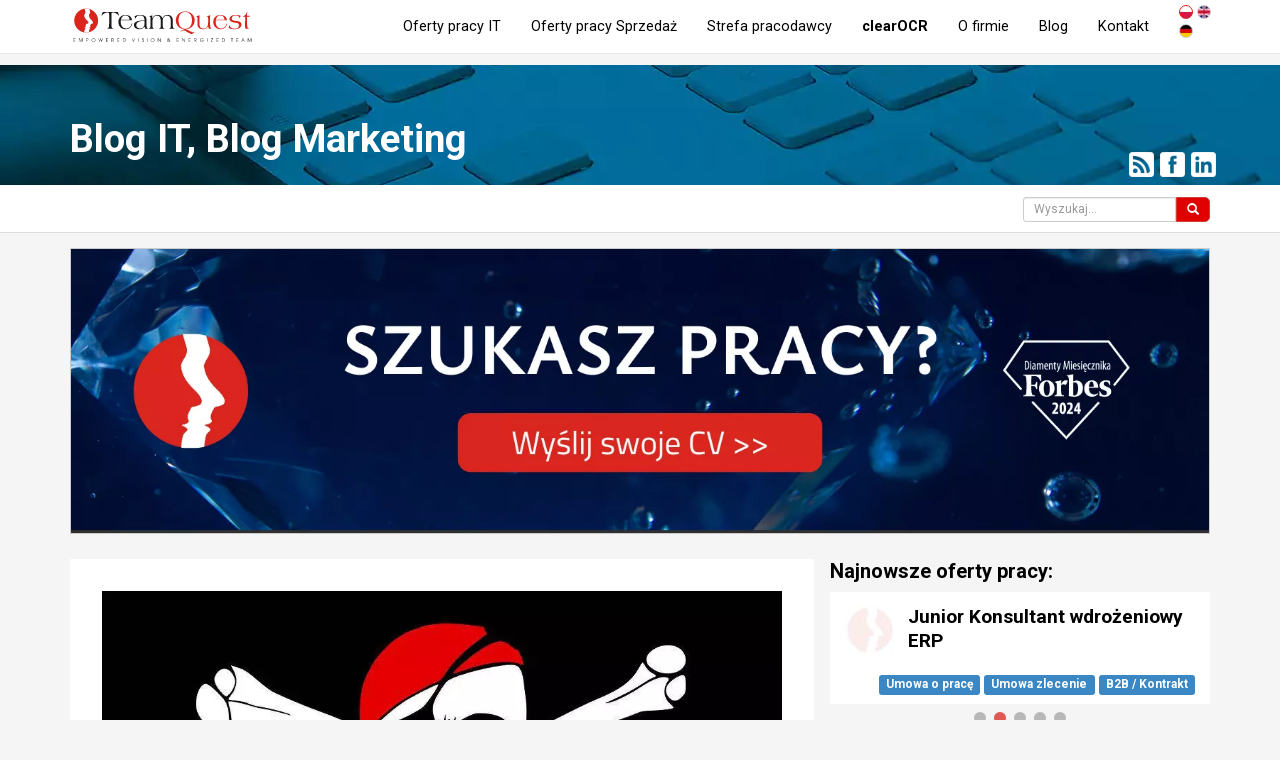

--- FILE ---
content_type: text/html; charset=utf-8
request_url: https://teamquest.pl/blog/134_toksyczny-wspolpracownik-czyli-z-wrogiem-przy-jednym-biurku
body_size: 13366
content:
<!DOCTYPE html> <!--[if lt IE 7]> <html class="no-js lt-ie9 lt-ie8 lt-ie7"> <![endif]--> <!--[if IE 7]> <html class="no-js lt-ie9 lt-ie8"> <![endif]--> <!--[if IE 8]> <html class="no-js lt-ie9"> <![endif]--> <!--[if gt IE 8]><!--> <html class="no-js" lang="pl"> <!--<![endif]--> <head> <meta charset="utf-8"> <!--[if IE]><meta http-equiv="X-UA-Compatible" content="IE=edge,chrome=1"><![endif]--> <title>Toksyczny współpracownik czyli z wrogiem przy jednym biurku - Blog IT i o rekrutacji IT - TeamQuest</title> <meta name="description" content="Blog rekruterów IT - Złodziej pomysłów, intrygant, zazdrośnik, krytyk, przemądrzalec, donosiciel – w każdej firmie znajdą się osoby, które nawet najlepszą pracę potrafią zamienić w piekło. Zła atmosfera to też jeden z najczęstszych powodów zmiany pracodawcy, niejednokrotnie nawet istotniejszy niż warunki pracy. Choć współpracowników, podobnie jak rodziny, nie wybiera się, to można spróbować ułożyć sobie z nimi relację."> <meta name="keywords" content="oferty pracy, agencja rekrutacyjna, rekrutacja it, praca it, praca dla informatyków"> <meta property="og:title" content="Toksyczny współpracownik czyli z wrogiem przy jednym biurku - Blog IT i o rekrutacji IT - TeamQuest"> <meta property="og:type" content="website"> <meta property="og:url" content="https://teamquest.pl/blog/134_toksyczny-wspolpracownik-czyli-z-wrogiem-przy-jednym-biurku"> <meta property="og:image" content="https://teamquest.pl/img/static/blog/toksyczny-niebezpieczny.jpg"> <meta property="og:site_name" content="TeamQuest"> <meta property="og:description" content="Blog rekruterów IT - Złodziej pomysłów, intrygant, zazdrośnik, krytyk, przemądrzalec, donosiciel – w każdej firmie znajdą się osoby, które nawet najlepszą pracę potrafią zamienić w piekło. Zła atmosfera to też jeden z najczęstszych powodów zmiany pracodawcy, niejednokrotnie nawet istotniejszy niż warunki pracy. Choć współpracowników, podobnie jak rodziny, nie wybiera się, to można spróbować ułożyć sobie z nimi relację."> <meta name="viewport" content="width=device-width, initial-scale=1"> <link href="/img/favicon.png" rel="shortcut icon" type="image/x-icon"> <link rel="canonical" href="https://teamquest.pl/blog/134_toksyczny-wspolpracownik-czyli-z-wrogiem-przy-jednym-biurku"/> <link rel="alternate" href="/praca-w-it.rss" title="Aktulane oferty pracy TeamQuest RSS" type="application/rss+xml"> <link rel="alternate" href="/blog.rss" title="Blog TeamQuest RSS" type="application/rss+xml"> <link rel="alternate" hreflang="x-default" href="https://teamquest.pl/blog/134_toksyczny-wspolpracownik-czyli-z-wrogiem-przy-jednym-biurku" /> <meta name="Googlebot-News" content="index, follow"> <link rel="stylesheet" href="/css/v1.0.1_fd3594b1-20241217.css" /> <script async> WebFontConfig = { google: { families: [ 'Roboto:300,400,500,700&amp;subset=latin-ext' ] } }; (function() { var wf = document.createElement('script'); wf.src = 'https://ajax.googleapis.com/ajax/libs/webfont/1/webfont.js'; wf.type = 'text/javascript'; wf.async = 'true'; var s = document.getElementsByTagName('script')[0]; s.parentNode.insertBefore(wf, s); })(); </script> <script src="/js/jquery.1.11.1.min.js"></script> <script defer src="https://www.dropbox.com/static/api/2/dropins.js" id="dropboxjs" data-app-key="adbq2a9842t1adi"></script> <script defer src="https://js.live.net/v7.0/OneDrive.js"></script> <script defer src="https://apis.google.com/js/api.js"></script> <!--<script charset="UTF-8" src="//cdn.sendpulse.com/28edd3380a1c17cf65b137fe96516659/js/push/f1ccf5f253a1f344fd43cb09ed9225b4_1.js" async></script>--> <script defer> window.tq_js_lang = "pl"; </script> <script src="/js/locale/pl-v0.1.js"></script> <script defer src="/js/vendor/v1.0.1_4a71921b-20230126.js"></script> <script defer src="/js/v1.0.1/jquery-migrate-1.2.1.min.js"></script> <script defer src="/js/v1.0.1/slick/slick.min.js"></script> <!-- Consent Manager --> <script type="text/javascript" data-cmp-ab="1" src="https://cdn.consentmanager.net/delivery/autoblocking/56f75e31f14da.js" data-cmp-host="b.delivery.consentmanager.net" data-cmp-cdn="cdn.consentmanager.net" data-cmp-codesrc="1"></script> <!-- Google Tag Manager --> <script>(function(w,d,s,l,i){w[l]=w[l]||[];w[l].push({'gtm.start': new Date().getTime(),event:'gtm.js'});var f=d.getElementsByTagName(s)[0], j=d.createElement(s),dl=l!='dataLayer'?'&l='+l:'';j.async=true;j.src= 'https://www.googletagmanager.com/gtm.js?id='+i+dl;f.parentNode.insertBefore(j,f); })(window,document,'script','dataLayer','GTM-TZ3V5PC');</script> <!-- End Google Tag Manager --> </head> <body itemscope itemtype="http://schema.org/WebPage" class="page__lang__pl"> <!-- Google Tag Manager (noscript) --> <noscript><iframe src="https://www.googletagmanager.com/ns.html?id=GTM-TZ3V5PC" height="0" width="0" style="display:none;visibility:hidden"></iframe></noscript> <!-- End Google Tag Manager (noscript) --> <!-- header --> <!--[if lt IE 7]> <p class="browsehappy">You are using an <strong>outdated</strong> browser. Please <a href="http://browsehappy.com/">upgrade your browser</a> to improve your experience.</p> <![endif]--> <header> <div class="navbar navbar-default navbar-fixed-top" role="navigation"> <div class="container"> <div itemscope itemtype="http://schema.org/Organization" class="navbar-header"> <meta itemprop="name" content="TeamQuest Sp. z o.o." /> <span class="hidden" itemprop="address" itemscope itemtype="http://schema.org/PostalAddress"> <meta itemprop="streetAddress" content="Srebrna 16 lok. 308D" /> <meta itemprop="postalCode" content="00-810" /> <meta itemprop="addressLocality" content="Warszawa" /> <meta itemprop="addressRegion" content="mazowieckie" /> <meta itemprop="addressCountry" content="Polska" /> </span> <meta itemprop="telephone" content="+48 (22) 435 23 85" /> <meta itemprop="sameAs" content="https://www.linkedin.com/company/teamquest" /> <meta itemprop="sameAs" content="https://www.facebook.com/teamquestpl/" /> <button type="button" class="navbar-toggle" data-toggle="collapse" data-target=".navbar-collapse"> <span class="sr-only">Toggle navigation</span> <span class="icon-bar"></span> <span class="icon-bar"></span> <span class="icon-bar"></span> </button> <a itemprop="url" class="navbar-brand" href="/" title="Przejdź do strony głównej"><img itemprop="logo" src="/img/teamquest-logo.svg" height="40" alt="Logo TeamQuest" title="TeamQuest Sp. z o.o." /></a> </div> <div class="navbar-collapse collapse" itemscope itemtype="http://schema.org/SiteNavigationElement"> <div class="navbar-text navbar-right"> <form method="POST" class="navbar-link navbar-lang extended"> <button type="submit" name="set_tq_lang" value="pl" class="navbar-link lang-pl active"></button> <button type="submit" name="set_tq_lang" value="en" class="navbar-link lang-en"></button> <button type="submit" name="set_tq_lang" value="de" class="navbar-link lang-de"></button> </form> </div> <ul class="nav navbar-nav"> <li><a itemprop="url" href="/praca-w-it" title="Aktualne oferty pracy">Oferty pracy IT</a></li> <li><a itemprop="url" href="/praca-sprzedaz" title="Aktualne oferty pracy w Sprzedaży">Oferty pracy Sprzedaż</a></li> <li><a itemprop="url" href="/dla-pracodawcow" title="Dla pracodawców">Strefa pracodawcy</a></li> <!--<li><a itemprop="url" href="/rekrutacja-sprzedaz" title="Rekrutacja Sił Sprzedaży">Rekrutacja Sił Sprzedaży</a></li>--> <li><a class="strong" itemprop="url" href="/clearocr" title="clearOCR">clearOCR</a></li> <li><a itemprop="url" href="/o-nas" title="Informacje o firmie">O firmie</a></li> <!--<li><a itemprop="url" href="/faq" title="FAQ">FAQ</a></li>--> <li><a itemprop="url" href="/blog" title="Blog">Blog</a></li> <li><a itemprop="url" href="/kontakt" title="Kontakt">Kontakt</a></li> </ul> </div> </div> </div> </header> <div class="visible-sm visible-xs header__menu__line"></div> <!-- content --> <!-- section head --> <div class="container-fluid section__head section__blog"> <div class="container"> <header> <h1 class="h1"><a href="/blog" title="Blog">Blog IT, Blog Marketing</a></h1> </header> <section class="socia_l-box-btn scb4667576575756"> <a href="/blog" title="Zasubskrybuj nasz kanał RSS, najnowsze wpisy na naszym Blogu" target="_blank" class="btn btn-xs btn-social"><span class="glyphicon social-icon-rss"></span></a> <a href="https://www.facebook.com/teamquestpl/" title="Obserwuj nas na Facebook" target="_blank" class="btn btn-xs btn-social"><span class="glyphicon social-icon-ifacebook"></span></a> <a href="https://www.linkedin.com/company/teamquest" title="Obserwuj nas na LinkedIn" target="_blank" class="btn btn-xs btn-social"><span class="glyphicon social-icon-ilinked-in"></span></a> </section> </div> </div> <div class="blog__top__container background-white hidden-xs"> <div class="container"> <div class="pull-right additional text-right"> <form class="display-inline-block form-inline" method="POST" id="form_search_blog" action="/blog"> <div class="form-group"> <div class="input-group"> <input type="text" class="form-control input-sm" id="blogSearch" name="search" value="" placeholder="Wyszukaj..."> <span class="input-group-btn"> <button type="submit" class="btn btn-sm btn-red form-control input-sm" title="Wyszukaj"><span class="glyphicon glyphicon-search"></span></button> </span> </div> </div> </form> </div> </div> </div><div class="blog-section blog-view"> <div class="container"> <div class="col-lg-12 col-md-12 col-sm-12 col-xs-12 col-xs-clear-side-padding"> <div class="row"> <article class=" blog advHeade_r advh55555434242323"> <section class="text-center blog additionalContentVertical additionalContentVerticalClear"> <div class="adTQ"> <a rel="nofollow" href="/rurl/camp/1768926233/P/O5C6cE.html" > <img src="/img/static/al/szukasz-pracy-w-it-wyslij-nam-swoje-cv_7.webp" class="img-responsive" alt="Szukasz pracy w IT? Wyślij nam swoje CV" title="Szukasz pracy w IT? Wyślij nam swoje CV" /> </a> </div> </section> </article> </div> </div> </div> <span id="czytaj" style="display:block;height:1px;"></span> <section itemscope itemtype="http://schema.org/Blog"> <div class="container blog"> <div class="col-lg-8 col-md-8 col-sm-12 col-xs-12"> <div class="row"> <article id="blog-134" class="background-white" itemscope itemtype="http://schema.org/BlogPosting"> <meta itemprop="name" content="Toksyczny wsp&oacute;łpracownik czyli z wrogiem przy jednym biurku" /> <meta itemprop="headline" content="Złodziej pomysł&oacute;w, intrygant, zazdrośnik, krytyk, przemądrzalec, donosiciel &ndash; w&nbsp;każdej firmie znajdą..." /> <meta itemprop="author" content="TeamQuest" /> <span class="hidden" itemprop="publisher" itemscope itemtype="http://schema.org/Organization"> <meta itemprop="name" content="TeamQuest" /> <span itemprop="logo" itemscope itemtype="http://schema.org/ImageObject"> <meta itemprop="url" content="https://teamquest.pl/img/logo.png" /> </span> </span> <div class="images-container__blog"> <meta itemprop="image" content="/img/static/blog/toksyczny-niebezpieczny.jpg" /> <img itemprop="image" alt="Toksyczny współpracownik czyli z wrogiem przy jednym biurku" title="Toksyczny współpracownik czyli z wrogiem przy jednym biurku" src="/img/static/blog/toksyczny-niebezpieczny.jpg.webp" /> <div class="title__image"> <h1 class="print_page__blog text-center"> Toksyczny współpracownik czyli z wrogiem przy jednym biurku </h1> <div class="image__author__info text-right"> <img class="avatar" src="/img/static/authors/teamquest.webp" data-ext="png" alt="TeamQuest" title="TeamQuest" /> <span class="subline subline__author print_page__exclude"> 31.07.2016 r. <meta itemprop="datePublished dateModified" content="2016-07-31 22:00:00" /> </span> </div> </div> </div> <div class="row article__block print_page__blog"> <div class="col-md-12 col-sm-12 col-xs-12"> <div class="row"> <div class="col-md-12 article__body" itemprop="articleBody"> <p>Złodziej pomysłów, intrygant, zazdrośnik, krytyk, przemądrzalec, donosiciel – w każdej firmie znajdą się osoby, które nawet najlepszą pracę potrafią zamienić w piekło. Zła atmosfera to też jeden z najczęstszych powodów zmiany pracodawcy, niejednokrotnie nawet istotniejszy niż warunki pracy. Choć współpracowników, podobnie jak rodziny, nie wybiera się, to można spróbować ułożyć sobie z nimi relację.</p> <h3>Toksyczny czyli jaki?</h3> <div class="blog-image-container align-left size-90"> <span class="blog__fotorama blog__img text-center"><img itemprop="image" class="img-responsive" src="/img/static/blog/toksyczny-wspolpracownik.jpg.webp" alt="Toksyczny współpracownik" title="Toksyczny współpracownik" /></span> </div> <p>Świadomość tego, że mamy do czynienia z toksycznym zachowaniem nie zawsze przychodzi łatwo. Pół biedy, gdy kolega lub koleżanka z firmowego otoczenia nie kryje się ze swoim pogardliwym stosunkiem do współpracowników, otwarcie okazuje brak szacunku lub publicznie wpada w furię. Znacznie częściej jednak wrogie zamiary ukrywają się pod maską fałszywej przyjaźni i życzliwości. W końcu, aby mieć „materiał” do knucia intryg i być skutecznym w swoim działaniu trzeba najpierw wkraść się w łaski otoczenia. Jak więc rozpoznać toksyczny sposób funkcjonowania? Najczęściej wyraża się on w próbach podważenia czyjegoś autorytetu poprzez rozpowszechnianie o nim negatywnych informacji. Innymi strategiami mogą być próby przypisywania sobie sukcesu, na który tak naprawdę zapracował kolega z biurka obok czy też przekazywanie szefowi, oczywiście „w dobrej wierze”, tego co jego podwładni myślą o nim i jego decyzjach. <strong><a href="/blog/153_powody-dla-ktorych-pracownicy-rezygnuja-z-zatrudnienia-w-twojej-firmie" title="Powody dla których pracownicy rezygnują z&nbsp;zatrudnienia">Toksyczny pracownik</a></strong> zwykle hamuje entuzjazm, próbuje dowieść bezsensu pomysłów członków zespołu. Deprecjonowanie innych to jego sposób na przedstawienie siebie w pozytywnym świetle. Niekiedy jego formy działania są bardziej subtelne: bagatelizowanie cudzych dokonań, okazywanie obojętności lub dręczenie ciszą i milczeniem. Niezależnie od sposobu działania, efekt jest podobny – w towarzystwie takiej osoby czujemy się niespokojni, spięci i znużeni.</p> <h3>Traci cała firma</h3> <p>Toksyczny pracownik wpływa negatywnie na <strong><a href="/blog/126_jakie-cechy-posiada-zespol-odnoszacy-sukcesy" title="Cechy zespołu odnoszącego sukces">relacje w całym zespole</a></strong>. Długotrwała praca z taką osobą jest bardzo uciążliwa, a z czasem staje się wręcz niemożliwa. Badania psychologiczne dowodzą, że zła atmosfera pomiędzy współpracownikami sprawia, że doświadczamy stresu równie silnego, co ofiary przemocy fizycznej. Czujemy się wyczerpani emocjonalnie, wątpimy we własne siły, towarzyszy nam poczucie bezradności i zniechęcenia. Nietrudno przewidzieć, jak taka sytuacja wpływa na efekty pracy. Mniejsza wydajność, spadek motywacji i zaangażowania wśród zespołu to tylko niektóre jej oczywiste konsekwencje. Dla firmy oznacza to realne straty. Naukowcy z Harvard Business School wyliczyli, że pieniądze zaoszczędzone dzięki zwolnieniu jednego toksycznego pracownika wystarczą do zatrudnianie ponad dwóch bardzo wartościowych!</p> <section class="col-xs-12 col-sm-12 col-md-12 col-lg-12 blog additionalContentVerticalLis_t acvl2345jfds8459895435349834"> <div class="joborders"> <div class="row job__blockView article__block__shadow"> <a href="/praca-zdalna/101590-praca-senior-frontend-developer-react?pr_source=teamquest_pl&pr_medium=feedBlogAd&pr_campaign=blogAd_j_202601" title="Senior Frontend Developer React - Praca programista - Praca Zdalna"> <div class="col-lg-9 col-md-9 col-sm-9 col-xs-10"> <h4> <img src="/logo-square/oferta-pracy-logo_101590_x60.jpg" title="Senior Frontend Developer React - główne technologie" alt="Senior Frontend Developer React - główne technologie" class="img-responsive logo pull-left"> <span class="title">Senior Frontend Developer React</span> <span class="job-sallary pull-right"> <span class="glyphicon glyphicon-star"></span> 18000 - 26000 PLN </span> <span class="subline hidden-xs"> <span class="glyphicon glyphicon-file"></span> Formy umowy: <strong class="label label-primary">B2B / Kontrakt</strong> </span> </h4> </div> <div class="col-lg-3 col-md-3 col-sm-3 col-xs-4 text-right"> <div class="job-details-skills-btn job-details__localization"> <span class="glyphicon glyphicon-map-marker"></span> Praca zdalna </div> <span class="btn btn-sm btn-danger" href="/praca/aplikuj/form/101590">Aplikuj</span> </div> </a> </div> <div class="row job__blockView article__block__shadow"> <a href="/warszawa/88650-praca-senior-account-manager?pr_source=teamquest_pl&pr_medium=feedBlogAd&pr_campaign=blogAd_j_202601" title="Senior Account Manager - Warszawa"> <div class="col-lg-9 col-md-9 col-sm-9 col-xs-10"> <h4> <img src="/logo-square/oferta-pracy-logo_88650_x60.jpg" title="Senior Account Manager - główne technologie" alt="Senior Account Manager - główne technologie" class="img-responsive logo pull-left"> <span class="title">Senior Account Manager</span> <span class="subline hidden-xs"> <span class="glyphicon glyphicon-file"></span> Formy umowy: <strong class="label label-primary">Umowa zlecenie</strong> <strong class="label label-primary">B2B / Kontrakt</strong> </span> </h4> </div> <div class="col-lg-3 col-md-3 col-sm-3 col-xs-4 text-right"> <div class="job-details-skills-btn job-details__localization"> <span class="glyphicon glyphicon-map-marker"></span> Warszawa </div> <span class="btn btn-sm btn-danger" href="/praca/aplikuj/form/88650">Aplikuj</span> </div> </a> </div> <div class="row job__blockView article__block__shadow"> <a href="/warszawa/101550-praca-rekruter-it?pr_source=teamquest_pl&pr_medium=feedBlogAd&pr_campaign=blogAd_j_202601" title="Rekruter IT - Warszawa"> <div class="col-lg-9 col-md-9 col-sm-9 col-xs-10"> <h4> <img src="/logo-square/oferta-pracy-logo_101550_x60.jpg" title="Rekruter IT - główne technologie" alt="Rekruter IT - główne technologie" class="img-responsive logo pull-left"> <span class="title">Rekruter IT</span> <span class="subline hidden-xs"> <span class="glyphicon glyphicon-file"></span> Formy umowy: <strong class="label label-primary">Umowa zlecenie</strong> <strong class="label label-primary">B2B / Kontrakt</strong> </span> </h4> </div> <div class="col-lg-3 col-md-3 col-sm-3 col-xs-4 text-right"> <div class="job-details-skills-btn job-details__localization"> <span class="glyphicon glyphicon-map-marker"></span> Warszawa </div> <span class="btn btn-sm btn-danger" href="/praca/aplikuj/form/101550">Aplikuj</span> </div> </a> </div> <div class="row job__blockView article__block__shadow"> <a href="/warszawa/101560-praca-security-researcher?pr_source=teamquest_pl&pr_medium=feedBlogAd&pr_campaign=blogAd_j_202601" title="Security Researcher - Warszawa"> <div class="col-lg-9 col-md-9 col-sm-9 col-xs-10"> <h4> <img src="/logo-square/oferta-pracy-logo_101560_x60.jpg" title="Security Researcher - główne technologie" alt="Security Researcher - główne technologie" class="img-responsive logo pull-left"> <span class="title">Security Researcher</span> <span class="job-sallary pull-right"> <span class="glyphicon glyphicon-star"></span> 14000 - 20000 PLN </span> <span class="subline hidden-xs"> <span class="glyphicon glyphicon-file"></span> Formy umowy: <strong class="label label-primary">Umowa zlecenie</strong> <strong class="label label-primary">B2B / Kontrakt</strong> </span> </h4> </div> <div class="col-lg-3 col-md-3 col-sm-3 col-xs-4 text-right"> <div class="job-details-skills-btn job-details__localization"> <span class="glyphicon glyphicon-map-marker"></span> Warszawa </div> <span class="btn btn-sm btn-danger" href="/praca/aplikuj/form/101560">Aplikuj</span> </div> </a> </div> <div class="row job__blockView article__block__shadow"> <a href="/warszawa/101460-praca-senior-java-developer?pr_source=teamquest_pl&pr_medium=feedBlogAd&pr_campaign=blogAd_j_202601" title="Senior Java Developer - Praca programista - Warszawa"> <div class="col-lg-9 col-md-9 col-sm-9 col-xs-10"> <h4> <img src="/logo-square/oferta-pracy-logo_101460_x60.jpg" title="Senior Java Developer - główne technologie" alt="Senior Java Developer - główne technologie" class="img-responsive logo pull-left"> <span class="title">Senior Java Developer</span> <span class="job-sallary pull-right"> <span class="glyphicon glyphicon-star"></span> 28000 - 35000 PLN </span> <span class="subline hidden-xs"> <span class="glyphicon glyphicon-file"></span> Formy umowy: <strong class="label label-primary">B2B / Kontrakt</strong> </span> </h4> </div> <div class="col-lg-3 col-md-3 col-sm-3 col-xs-4 text-right"> <div class="job-details-skills-btn job-details__localization"> <span class="glyphicon glyphicon-map-marker"></span> Warszawa </div> <span class="btn btn-sm btn-danger" href="/praca/aplikuj/form/101460">Aplikuj</span> </div> </a> </div> <script> gtag('event','view_item_list', {'items': [{"id":101590,"google_business_vertical":"jobs"}, {"id":88650,"google_business_vertical":"jobs"}, {"id":101550,"google_business_vertical":"jobs"}, {"id":101560,"google_business_vertical":"jobs"}, {"id":101460,"google_business_vertical":"jobs"}]}); </script> </div> </section> <h3>Nie dać się zatruć</h3> <div class="blog-image-container align-left size-90"> <span class="blog__fotorama blog__img text-center"><img itemprop="image" class="img-responsive" src="/img/static/blog/nie-daj-sie-zatruc.jpg.webp" alt="Nie dać się zatruć" title="Nie dać się zatruć" /></span> </div> <p>Czasami jednak nie mamy wyboru i praca z nieprzyjazną nam osobą jest koniecznością. Jak najlepiej sobie radzić w takiej sytuacji? Przede wszystkim, warto szukać metod jak najdalszych od agresji i chęci odwetu. Toksycznością łatwo się bowiem zarazić. Zachowujmy bezpieczny dystans a kontakty sprowadzajmy do niezbędnego minimum. Aby nie dać się wciągnąć w dyskusje i sprzeczki, unikajmy przebywania z taką osobą na osobności. Pamiętajmy, by nie dzielić się a nią prywatnymi spostrzeżeniami, ani przeżyciami, rozmawiać raczej o faktach związanych z pracą, które nie pozostawiają pola do interpretacji ani oceny. Rozmowę, która zmierza w kierunku „wyciągania brudów” na temat innych współpracowników, najlepiej ucinać na samym początku a plotki na swój temat (choć może to nie być łatwe) ignorować. Niezawodne w takiej sytuacji może okazać się poczucie humoru i pozytywne nastawienie. Mając świadomość tego, że zmiana kogoś innego niż siebie jest po prostu niemożliwa, warto pomyśleć również nad własnym treningiem asertywności, panowania nad emocjami i wyznaczania granic.</p> <p>Choć „toksyczność” zwykle budzi wiele emocji, wbrew powszechnym opiniom nie jest to cecha tkwiąca w kimś raz na zawsze. Kto z nas pod wpływem splotu okoliczności i sytuacji, nie zachował się w sposób toksyczny? Warto o tym pamiętać, kiedy przyjdzie nam układać sobie relację z trudnym współpracownikiem.</p> </div> </div> <meta itemprop="url mainEntityOfPage" content="https://teamquest.pl/blog/134_toksyczny-wspolpracownik-czyli-z-wrogiem-przy-jednym-biurku" /> <div data-show-promt-newsletter="false" data-show-promt-linkedIn="false"></div> <div class="post__navigation"> <div class="prev col-lg-6 col-md-6 col-sm-6 col-xs-6 pull-left text-right"> <span class="accentcolor-text-on_children-on_hover inherit-color-on_children"> <a href="/blog/25_tworzenie-sieci-kontaktow-na-portalach-kariery" title="Tworzenie sieci kontaktów na portalach kariery - Czytaj cały artykuł" rel="prev"> <cite class="accentcolor-text-on_children"> <span class="glyphicon glyphicon-arrow-left arrow"></span> Poprzedni artykuł </cite> Tworzenie sieci kontaktów na portalach kariery </a> </span> </div> <div class="next col-lg-6 col-md-6 col-sm-6 col-xs-6 pull-right text-left"> <span class="accentcolor-text-on_children-on_hover inherit-color-on_children"> <a href="/blog/135_wideorekrutacje-trend-czy-chwilowa-moda" title="Wideorekrutacje – trend czy chwilowa moda? - Czytaj cały artykuł" rel="next"> <cite class="accentcolor-text-on_children"> Następny artykuł <span class="glyphicon glyphicon-arrow-right arrow"></span> </cite> Wideorekrutacje – trend czy chwilowa moda? </a> </span> </div> <div class="clear"></div> </div> </div> </div> </article> <div class="article__clear print_page__exclude"> <div class="socia_l-box-btn scb4667576575756 margin-top-10 text-center print_page__exclude"> <a href="http://www.wykop.pl/dodaj/link/?url=https://teamquest.pl/blog/134_toksyczny-wspolpracownik-czyli-z-wrogiem-przy-jednym-biurku&title=Toksyczny+wsp%C3%B3%C5%82pracownik+czyli+z+wrogiem+przy+jednym+biurku&desc=" title="Udostępnij na Wykopie" target="_blank" class="social-bt_n sb3538fdfefgf8 social-icon-iwykop"></a> <a href="https://www.facebook.com/sharer/sharer.php?u=https://teamquest.pl/blog/134_toksyczny-wspolpracownik-czyli-z-wrogiem-przy-jednym-biurku" title="Udostępnij na Facebook" target="_blank" class="social-bt_n sb3538fdfefgf8 social-icon-ifacebook"></a> <a href="https://www.linkedin.com/shareArticle?mini=true&url=https://teamquest.pl/blog/134_toksyczny-wspolpracownik-czyli-z-wrogiem-przy-jednym-biurku" title="Udostępnij na LinkedIn" target="_blank" class="social-bt_n sb3538fdfefgf8 social-icon-ilinked-in"></a> <a href="/kontakt?body=https://teamquest.pl/blog/134_toksyczny-wspolpracownik-czyli-z-wrogiem-przy-jednym-biurku" rel="nofollow" title="Skontaktuj się z nami" class="social-bt_n sb3538fdfefgf8 social-icon-icontact"></a> </div> <div class="clear"></div> </div> </div> </div> <div class="col-lg-4 col-md-4 col-sm-12 col-xs-12"> <div class="row article__blog__right article__similar"> <h3 class="h4">Najnowsze oferty pracy:</h3> <div class="similar__jobs__new similar__jobs__right"> <div id="slick-similar-job__14031" class="slick__carousel"> <div class="layer layer1 job__entry article__block__shadow background-white"> <a onfocus="blur()" href="/wroclaw/101610-praca-konsultant-ka-ds-wdrozen-systemow-erp" title="Konsultant/ka ds wdrożeń systemów ERP - Wroclaw"> <div class="col-lg-12 col-md-12 col-sm-12 col-xs-12"> <span class="logo__simple pull-left"> <img src="/logo-square/oferta-pracy-logo_101610_x50.jpg" title="Konsultant/ka ds wdrożeń systemów ERP - główne technologie" alt="Konsultant/ka ds wdrożeń systemów ERP - główne technologie" class="img-responsive" /> </span> <h3 class="h4 title__simple">Konsultant/ka ds wdrożeń systemów ERP</h3> <div class="contract__types text-right"> <strong class="label label-blue">Umowa o pracę</strong> <strong class="label label-blue">B2B / Kontrakt</strong> </div> </div> </a> </div> <div class="layer layer2 job__entry article__block__shadow background-white"> <a onfocus="blur()" href="/wroclaw/101600-praca-junior-konsultant-wdrozeniowy-erp" title="Junior Konsultant wdrożeniowy ERP - Wroclaw"> <div class="col-lg-12 col-md-12 col-sm-12 col-xs-12"> <span class="logo__simple pull-left"> <img src="/logo-square/oferta-pracy-logo_101600_x50.jpg" title="Junior Konsultant wdrożeniowy ERP - główne technologie" alt="Junior Konsultant wdrożeniowy ERP - główne technologie" class="img-responsive" /> </span> <h3 class="h4 title__simple">Junior Konsultant wdrożeniowy ERP</h3> <div class="contract__types text-right"> <strong class="label label-blue">Umowa o pracę</strong> <strong class="label label-blue">Umowa zlecenie</strong> <strong class="label label-blue">B2B / Kontrakt</strong> </div> </div> </a> </div> <div class="layer layer3 job__entry article__block__shadow background-white"> <a onfocus="blur()" href="/praca-zdalna/101580-praca-frontend-developer-react" title="Frontend Developer React - Praca programista - Praca Zdalna"> <div class="col-lg-12 col-md-12 col-sm-12 col-xs-12"> <span class="logo__simple pull-left"> <img src="/logo-square/oferta-pracy-logo_101580_x50.jpg" title="Frontend Developer React - główne technologie" alt="Frontend Developer React - główne technologie" class="img-responsive" /> </span> <h3 class="h4 title__simple">Frontend Developer React</h3> <div class="contract__types text-right"> <strong class="label label-blue">B2B / Kontrakt</strong> </div> </div> </a> </div> <div class="layer layer4 job__entry article__block__shadow background-white"> <a onfocus="blur()" href="/praca-zdalna/101590-praca-senior-frontend-developer-react" title="Senior Frontend Developer React - Praca programista - Praca Zdalna"> <div class="col-lg-12 col-md-12 col-sm-12 col-xs-12"> <span class="logo__simple pull-left"> <img src="/logo-square/oferta-pracy-logo_101590_x50.jpg" title="Senior Frontend Developer React - główne technologie" alt="Senior Frontend Developer React - główne technologie" class="img-responsive" /> </span> <h3 class="h4 title__simple">Senior Frontend Developer React</h3> <div class="contract__types text-right"> <strong class="label label-blue">B2B / Kontrakt</strong> </div> </div> </a> </div> <div class="layer layer5 job__entry article__block__shadow background-white"> <a onfocus="blur()" href="/warszawa/101570-praca-security-researcher-hardware-and-software" title="Security Researcher (hardware and software) - Warszawa"> <div class="col-lg-12 col-md-12 col-sm-12 col-xs-12"> <span class="logo__simple pull-left"> <img src="/logo-square/oferta-pracy-logo_101570_x50.jpg" title="Security Researcher (hardware and software) - główne technologie" alt="Security Researcher (hardware and software) - główne technologie" class="img-responsive" /> </span> <h3 class="h4 title__simple">Security Researcher (hardware and software)</h3> <div class="contract__types text-right"> <strong class="label label-blue">Umowa zlecenie</strong> <strong class="label label-blue">B2B / Kontrakt</strong> </div> </div> </a> </div> </div> <script> $(document).ready(function(){ $('#slick-similar-job__14031').addClass('article__block__shadow').addClass('background-white'); $('#slick-similar-job__14031 .layer').each(function() { $(this).removeClass('article__block__shadow').addClass('layer__slick'); }); $('#slick-similar-job__14031').slick({ dots: true, arrows:false, infinite: true, autoplay: true, speed: 500, slidesToShow: 1, adaptiveHeight: true }); }); </script> </div> </div> <div class="row article__blog__right article__similar"> <h3 class="h4">Polecane wpisy na blogu IT:</h3> <div class="similar__blog__new similar__blog__right"> <div id="slick-similar-blog__77785" class="slick__carousel slick__carousel__blog"> <div itemscope itemtype="http://schema.org/BlogPosting" class="layer layer2 article__block__shadow background-white clear"> <meta itemprop="name" content="Otwarte Oprogramowanie AI: Klucz do Przewagi Europy w Globalnym Wyścigu Technologicznym" /> <meta itemprop="author" content="TeamQuest" /> <meta itemprop="headline" content="Daniel Ek i&amp;nbsp;Mark Zuckerberg w&amp;nbsp;swoim artykule opublikowanym przez The Economist zwracają uw..." /> <meta itemprop="datePublished dateModified" content="2024-08-22 15:30:00" /> <span class="hidden" itemprop="publisher" itemscope itemtype="http://schema.org/Organization"> <meta itemprop="name" content="TeamQuest" /> <span itemprop="logo" itemscope itemtype="http://schema.org/ImageObject"> <meta itemprop="url" content="https://teamquest.pl/img/logo.png" /> </span> </span> <meta itemprop="image" content="/img/static/blog/llm-w-europie.jpg" /> <a href="/blog/2763_otwarte-oprogramowanie-ai-klucz-do-przewag-ue" title="Otwarte Oprogramowanie AI: Klucz do Przewagi Europy w Globalnym Wyścigu Technologicznym"><img itemprop="image" class="img-responsive blog-image" src="/img/static/blog/llm-w-europie.jpg.webp" alt="Otwarte Oprogramowanie AI: Klucz do Przewagi Europy w Globalnym Wyścigu Technologicznym" title="Otwarte Oprogramowanie AI: Klucz do Przewagi Europy w Globalnym Wyścigu Technologicznym" /></a> <h4 class="title"><a itemprop="url mainEntityOfPage" href="/blog/2763_otwarte-oprogramowanie-ai-klucz-do-przewag-ue" title="Otwarte Oprogramowanie AI: Klucz do Przewagi Europy w Globalnym Wyścigu Technologicznym">Otwarte Oprogramowanie AI: Klucz do Przewagi Europy w Globalnym Wyścigu Technologicznym</a></h4> </div> <div itemscope itemtype="http://schema.org/BlogPosting" class="layer layer3 article__block__shadow background-white clear"> <meta itemprop="name" content="Co poszło nie tak? Rynek pracy w IT w 2024 roku" /> <meta itemprop="author" content="TeamQuest" /> <meta itemprop="headline" content="- Wiesz co, zwolnili mnie z&amp;nbsp;pracy i&amp;nbsp;przez jakiś czas byłem bezrobotny...." /> <meta itemprop="datePublished dateModified" content="2024-08-21 08:00:00" /> <span class="hidden" itemprop="publisher" itemscope itemtype="http://schema.org/Organization"> <meta itemprop="name" content="TeamQuest" /> <span itemprop="logo" itemscope itemtype="http://schema.org/ImageObject"> <meta itemprop="url" content="https://teamquest.pl/img/logo.png" /> </span> </span> <meta itemprop="image" content="/img/static/blog/co_posz__o_nie_tak.png" /> <a href="/blog/2762_co-poszlo-nie-tak-rynek-pracy-w-it-w-2024-roku" title="Co poszło nie tak? Rynek pracy w IT w 2024 roku"><img itemprop="image" class="img-responsive blog-image" src="/img/static/blog/co_posz__o_nie_tak.png.webp" alt="Co poszło nie tak? Rynek pracy w IT w 2024 roku" title="Co poszło nie tak? Rynek pracy w IT w 2024 roku" /></a> <h4 class="title"><a itemprop="url mainEntityOfPage" href="/blog/2762_co-poszlo-nie-tak-rynek-pracy-w-it-w-2024-roku" title="Co poszło nie tak? Rynek pracy w IT w 2024 roku">Co poszło nie tak? Rynek pracy w IT w 2024 roku</a></h4> </div> <div itemscope itemtype="http://schema.org/BlogPosting" class="layer layer4 article__block__shadow background-white clear"> <meta itemprop="name" content="Przehajpowane. Cztery technologie, kt&oacute;re miały zmienić świat" /> <meta itemprop="author" content="TeamQuest" /> <meta itemprop="headline" content="Każdy z&amp;nbsp;nas ma takiego kolegę, kt&oacute;ry bardzo dobrze się zapowiadał, ale potem coś poszło nie tak..." /> <meta itemprop="datePublished dateModified" content="2024-08-20 09:00:00" /> <span class="hidden" itemprop="publisher" itemscope itemtype="http://schema.org/Organization"> <meta itemprop="name" content="TeamQuest" /> <span itemprop="logo" itemscope itemtype="http://schema.org/ImageObject"> <meta itemprop="url" content="https://teamquest.pl/img/logo.png" /> </span> </span> <meta itemprop="image" content="/img/static/blog/overhyped.png" /> <a href="/blog/2761_przehajpowane-cztery-technologie-ktore-mialy-zmienic-swiat" title="Przehajpowane. Cztery technologie, które miały zmienić świat"><img itemprop="image" class="img-responsive blog-image" src="/img/static/blog/overhyped.png.webp" alt="Przehajpowane. Cztery technologie, kt&oacute;re miały zmienić świat" title="Przehajpowane. Cztery technologie, kt&oacute;re miały zmienić świat" /></a> <h4 class="title"><a itemprop="url mainEntityOfPage" href="/blog/2761_przehajpowane-cztery-technologie-ktore-mialy-zmienic-swiat" title="Przehajpowane. Cztery technologie, które miały zmienić świat">Przehajpowane. Cztery technologie, które miały zmienić świat</a></h4> </div> <div itemscope itemtype="http://schema.org/BlogPosting" class="layer layer5 article__block__shadow background-white clear"> <meta itemprop="name" content="Flux zachwycił świat. Superrealistyczne zdjęcia od AI" /> <meta itemprop="author" content="TeamQuest" /> <meta itemprop="headline" content="Flux wszedł&nbsp;na salony przebojem. Bo jako pierwszy pozwala to robić grafiki na własnych warunkach." /> <meta itemprop="datePublished dateModified" content="2024-08-19 12:00:00" /> <span class="hidden" itemprop="publisher" itemscope itemtype="http://schema.org/Organization"> <meta itemprop="name" content="TeamQuest" /> <span itemprop="logo" itemscope itemtype="http://schema.org/ImageObject"> <meta itemprop="url" content="https://teamquest.pl/img/logo.png" /> </span> </span> <meta itemprop="image" content="/img/static/blog/flux_ai.png" /> <a href="/blog/2760_flux-zachwycil-swiat-superrealistyczne-zdjecia-od-ai" title="Flux zachwycił świat. Superrealistyczne zdjęcia od AI"><img itemprop="image" class="img-responsive blog-image" src="/img/static/blog/flux_ai.png.webp" alt="Flux zachwycił świat. Superrealistyczne zdjęcia od AI" title="Flux zachwycił świat. Superrealistyczne zdjęcia od AI" /></a> <h4 class="title"><a itemprop="url mainEntityOfPage" href="/blog/2760_flux-zachwycil-swiat-superrealistyczne-zdjecia-od-ai" title="Flux zachwycił świat. Superrealistyczne zdjęcia od AI">Flux zachwycił świat. Superrealistyczne zdjęcia od AI</a></h4> </div> <div itemscope itemtype="http://schema.org/BlogPosting" class="layer layer6 article__block__shadow background-white clear"> <meta itemprop="name" content="Netcat" /> <meta itemprop="author" content="TeamQuest" /> <meta itemprop="headline" content="Jeśli jeszcze nie znasz to czas poznać - szwajcarski scyzoryk wśr&oacute;d narzędzi sieciowych...." /> <meta itemprop="datePublished dateModified" content="2021-09-06 07:00:00" /> <span class="hidden" itemprop="publisher" itemscope itemtype="http://schema.org/Organization"> <meta itemprop="name" content="TeamQuest" /> <span itemprop="logo" itemscope itemtype="http://schema.org/ImageObject"> <meta itemprop="url" content="https://teamquest.pl/img/logo.png" /> </span> </span> <meta itemprop="image" content="/img/static/blog/netcat.jpg" /> <a href="/blog/2258_netcat" title="Netcat"><img itemprop="image" class="img-responsive blog-image" src="/img/static/blog/netcat.jpg.webp" alt="Netcat" title="Netcat" /></a> <h4 class="title"><a itemprop="url mainEntityOfPage" href="/blog/2258_netcat" title="Netcat">Netcat</a></h4> </div> <div itemscope itemtype="http://schema.org/BlogPosting" class="layer layer7 article__block__shadow background-white clear"> <meta itemprop="name" content="Bootcampy &ndash; czy można zostać programistą w dwa miesiące?" /> <meta itemprop="author" content="TeamQuest" /> <meta itemprop="headline" content="Sposob&oacute;w na zostanie zawodowym programistą może być kilka...." /> <meta itemprop="datePublished dateModified" content="2017-11-01 23:00:00" /> <span class="hidden" itemprop="publisher" itemscope itemtype="http://schema.org/Organization"> <meta itemprop="name" content="TeamQuest" /> <span itemprop="logo" itemscope itemtype="http://schema.org/ImageObject"> <meta itemprop="url" content="https://teamquest.pl/img/logo.png" /> </span> </span> <meta itemprop="image" content="/img/static/blog/bootcamp.jpg" /> <a href="/blog/455_bootcampy-czyli-mozna-zostac-programista-w-dwa-miesiace" title="Bootcampy – czy można zostać programistą w dwa miesiące?"><img itemprop="image" class="img-responsive blog-image" src="/img/static/blog/bootcamp.jpg.webp" alt="Bootcampy &ndash; czy można zostać programistą w dwa miesiące?" title="Bootcampy &ndash; czy można zostać programistą w dwa miesiące?" /></a> <h4 class="title"><a itemprop="url mainEntityOfPage" href="/blog/455_bootcampy-czyli-mozna-zostac-programista-w-dwa-miesiace" title="Bootcampy – czy można zostać programistą w dwa miesiące?">Bootcampy – czy można zostać programistą w dwa miesiące?</a></h4> </div> </div> <script> $(document).ready(function(){ $('#slick-similar-blog__77785').addClass('article__block__shadow').addClass('background-white'); $('#slick-similar-blog__77785 .layer').each(function() { $(this).removeClass('clear').removeClass('article__block__shadow').addClass('layer__slick'); }); $('#slick-similar-blog__77785').slick({ dots: true, arrows:false, infinite: true, autoplay: true, speed: 1000, slidesToShow: 1, adaptiveHeight: true }); }); </script> </div> </div> </div> </div> <div class="container-fluid section__search-candidate margin-top-1em"> <div class="container"> <div class="row"> <form method="post" action="/kontakt" class="contact-form-short" data-trigger="short-contact-form" data-language="pl" > <a name="short-success"></a> <input type="hidden" name="short" value="1" /> <div class="col-lg-12 col-sm-12"> <h2 class="title">Szukasz pracownika IT?</h2> <h3 class="title">Dostarczymy Ci najlepszych specjalistów z branży IT. Wyślij zapytanie </h3> </div> <div class="col-lg-10 col-md-10 col-sm-12 col-xs-12 fields"> <div class="row"> <div class="col-lg-3 col-md-3 col-sm-3 col-xs-12"><input name="name" value="" class="form-control" aria-required="true" aria-invalid="false" placeholder="Imię i nazwisko" type="text" /></div> <div class="col-lg-3 col-md-3 col-sm-3 col-xs-12"><input name="email" value="" class="form-control" aria-required="true" aria-invalid="false" placeholder="Adres email" type="email" /></div> <div class="col-lg-3 col-md-3 col-sm-3 col-xs-12"><input name="phone" value="" class="form-control" aria-required="true" aria-invalid="false" placeholder="Telefon" type="phone" /></div> <div class="col-lg-3 col-md-3 col-sm-3 col-xs-12"><input name="control" value="" class="form-control" aria-required="true" aria-invalid="false" placeholder="6 &plus; 4 &ecolon;" /></div> <div class="col-lg-12 col-md-12 col-sm-12 text-left clear agreement"> <input type="hidden" name="agree" value="0"> <input name="agree" value="1" aria-required="true" aria-invalid="false" type="checkbox" /> Wyrażam zgodę TeamQuest Sp. z o.o. na przetwarzanie moich danych osobowych w celu marketingu produktów i usług własnych TeamQuest, w tym na kontaktowanie się ze mną w formie połączenia telefonicznego lub środkami elektronicznymi.<span class="contactForm agreeFormRegulations contactForm__77223"><span class="toggle hidden"> [pokaż więcej]</span><span class="more"> <br /> Administratorem podanych przez Ciebie danych osobowych jest TeamQuest Sp. z o.o., z siedzibą w Warszawie (00-810), ul. Srebrna 16 lok. 308D, zwana dalej „Administratorem". <br /> Jeśli masz jakiekolwiek pytania odnośnie przetwarzania przez nas Twoich danych, skontaktuj się z naszym Inspektorem Ochrony Danych (IOD). Do Twojej dyspozycji jest pod adresem e-mail: office@teamquest.pl. <br /> W jakim celu i na jakiej podstawie będziemy wykorzystywać Twoje dane? <a class="strong" target="_blank" href="https://teamquest.pl/strona/regulamin" title="Regulamin">Dowiedz się więcej</a></span></span> <script type="text/javascript"> $(function() { $('.contactForm.agreeFormRegulations.contactForm__77223 span.toggle').removeClass('hidden'); $('.contactForm.agreeFormRegulations.contactForm__77223').children('.toggle').on('click', function() { $(this).parent().children('.more').toggle(); return false; }); $('.contactForm.agreeFormRegulations.contactForm__77223').children('.toggle').trigger('click'); }); </script> </div> </div> </div> <div class="col-lg-2 col-md-2 col-sm-12 col-xs-12 fields"> <input value="Wyślij" class="btn btn-red" type="submit" /> </div> <div class="col-lg-12 col-md-12 col-sm-12 col-xs-12 success hidden"></div> <input type="hidden" name="cid" value="d3d9446802a44259755d38e6d163e820"> </form> </div> </div> </div> <section class="blog workplaces"> <div class="container"> <div class="col-lg-12 col-md-12 col-sm-12 col-xs-12 workplaces__block"> <div class="workplace__block"> <h4 class="title">W czym programujesz?</h4> <ul class="strong"> <li itemprop="potentialAction" itemscope itemtype="http://schema.org/SearchAction"> <meta itemprop="target" content="/praca-w-it/k/{query}"/> <meta itemprop="query" content="programista%2CNET" /> <a href="/praca-w-it/k/programista%2CNET" title="Aktualne oferty pracy - Praca Programista .NET">Praca Programista .NET</a> </li> <li itemprop="potentialAction" itemscope itemtype="http://schema.org/SearchAction"> <meta itemprop="target" content="/praca-w-it/k/{query}"/> <meta itemprop="query" content="programista%2CASP" /> <a href="/praca-w-it/k/programista%2CASP" title="Aktualne oferty pracy - Praca Programista ASP">Praca Programista ASP</a> </li> <li itemprop="potentialAction" itemscope itemtype="http://schema.org/SearchAction"> <meta itemprop="target" content="/praca-w-it/k/{query}"/> <meta itemprop="query" content="programista,android" /> <a href="/praca-w-it/k/programista,android" title="Aktualne oferty pracy - Praca Programista Android">Praca Programista Android</a> </li> <li itemprop="potentialAction" itemscope itemtype="http://schema.org/SearchAction"> <meta itemprop="target" content="/praca-w-it/k/{query}"/> <meta itemprop="query" content="programista,angular" /> <a href="/praca-w-it/k/programista,angular" title="Aktualne oferty pracy - Praca Programista Angular">Praca Programista Angular</a> </li> <li itemprop="potentialAction" itemscope itemtype="http://schema.org/SearchAction"> <meta itemprop="target" content="/praca-w-it/k/{query}"/> <meta itemprop="query" content="programista%2CC%23" /> <a href="/praca-w-it/k/programista%2CC%23" title="Aktualne oferty pracy - Praca Programista C#">Praca Programista C#</a> </li> <li itemprop="potentialAction" itemscope itemtype="http://schema.org/SearchAction"> <meta itemprop="target" content="/praca-w-it/k/{query}"/> <meta itemprop="query" content="programista%2Cc%2B%2B" /> <a href="/praca-w-it/k/programista%2Cc%2B%2B" title="Aktualne oferty pracy - Praca Programista C++">Praca Programista C++</a> </li> <li itemprop="potentialAction" itemscope itemtype="http://schema.org/SearchAction"> <meta itemprop="target" content="/praca-w-it/k/{query}"/> <meta itemprop="query" content="programista%2CiOS" /> <a href="/praca-w-it/k/programista%2CiOS" title="Aktualne oferty pracy - Praca Programista iOS">Praca Programista iOS</a> </li> <li itemprop="potentialAction" itemscope itemtype="http://schema.org/SearchAction"> <meta itemprop="target" content="/praca-w-it/k/{query}"/> <meta itemprop="query" content="programista%2CJava" /> <a href="/praca-w-it/k/programista%2CJava" title="Aktualne oferty pracy - Praca Programista Java">Praca Programista Java</a> </li> <li itemprop="potentialAction" itemscope itemtype="http://schema.org/SearchAction"> <meta itemprop="target" content="/praca-w-it/k/{query}"/> <meta itemprop="query" content="programista%2CJavaScript" /> <a href="/praca-w-it/k/programista%2CJavaScript" title="Aktualne oferty pracy - Praca Programista JavaScript">Praca Programista JavaScript</a> </li> <li itemprop="potentialAction" itemscope itemtype="http://schema.org/SearchAction"> <meta itemprop="target" content="/praca-w-it/k/{query}"/> <meta itemprop="query" content="MySQL" /> <a href="/praca-w-it/k/MySQL" title="Aktualne oferty pracy - Praca Programista MySQL">Praca Programista MySQL</a> </li> <li itemprop="potentialAction" itemscope itemtype="http://schema.org/SearchAction"> <meta itemprop="target" content="/praca-w-it/k/{query}"/> <meta itemprop="query" content="node" /> <a href="/praca-w-it/k/node" title="Aktualne oferty pracy - Praca Programista Node">Praca Programista Node</a> </li> <li itemprop="potentialAction" itemscope itemtype="http://schema.org/SearchAction"> <meta itemprop="target" content="/praca-w-it/k/{query}"/> <meta itemprop="query" content="programista%2CNodeJs" /> <a href="/praca-w-it/k/programista%2CNodeJs" title="Aktualne oferty pracy - Praca Programista NodeJs">Praca Programista NodeJs</a> </li> <li itemprop="potentialAction" itemscope itemtype="http://schema.org/SearchAction"> <meta itemprop="target" content="/praca-w-it/k/{query}"/> <meta itemprop="query" content="Oracle" /> <a href="/praca-w-it/k/Oracle" title="Aktualne oferty pracy - Praca Programista Oracle">Praca Programista Oracle</a> </li> <li itemprop="potentialAction" itemscope itemtype="http://schema.org/SearchAction"> <meta itemprop="target" content="/praca-w-it/k/{query}"/> <meta itemprop="query" content="programista%2CPerl" /> <a href="/praca-w-it/k/programista%2CPerl" title="Aktualne oferty pracy - Praca Programista Perl">Praca Programista Perl</a> </li> <li itemprop="potentialAction" itemscope itemtype="http://schema.org/SearchAction"> <meta itemprop="target" content="/praca-w-it/k/{query}"/> <meta itemprop="query" content="PL-SQL" /> <a href="/praca-w-it/k/PL-SQL" title="Aktualne oferty pracy - Praca Programista PL/SQL">Praca Programista PL/SQL</a> </li> <li itemprop="potentialAction" itemscope itemtype="http://schema.org/SearchAction"> <meta itemprop="target" content="/praca-w-it/k/{query}"/> <meta itemprop="query" content="programista%2CPHP" /> <a href="/praca-w-it/k/programista%2CPHP" title="Aktualne oferty pracy - Praca Programista PHP">Praca Programista PHP</a> </li> <li itemprop="potentialAction" itemscope itemtype="http://schema.org/SearchAction"> <meta itemprop="target" content="/praca-w-it/k/{query}"/> <meta itemprop="query" content="programista%2CPython" /> <a href="/praca-w-it/k/programista%2CPython" title="Aktualne oferty pracy - Praca Programista Python">Praca Programista Python</a> </li> <li itemprop="potentialAction" itemscope itemtype="http://schema.org/SearchAction"> <meta itemprop="target" content="/praca-w-it/k/{query}"/> <meta itemprop="query" content="programista%2CRuby" /> <a href="/praca-w-it/k/programista%2CRuby" title="Aktualne oferty pracy - Praca Programista Ruby">Praca Programista Ruby</a> </li> </ul> </div> <div class="workplace__block"> <h4 class="title">Popularne stanowiska</h4> <ul class="strong"> <li itemprop="potentialAction" itemscope itemtype="http://schema.org/SearchAction"> <meta itemprop="target" content="/praca-w-it/k/{query}"/> <meta itemprop="query" content="analityk" /> <a href="/praca-w-it/k/analityk" title="Aktualne oferty pracy - Praca Analityk">Praca Analityk</a> </li> <li itemprop="potentialAction" itemscope itemtype="http://schema.org/SearchAction"> <meta itemprop="target" content="/praca-w-it/k/{query}"/> <meta itemprop="query" content="administrator%2Cbaz+danych" /> <a href="/praca-w-it/k/administrator%2Cbaz+danych" title="Aktualne oferty pracy - Praca Administrator Baz Danych">Praca Administrator Baz Danych</a> </li> <li itemprop="potentialAction" itemscope itemtype="http://schema.org/SearchAction"> <meta itemprop="target" content="/praca-w-it/k/{query}"/> <meta itemprop="query" content="administrator%2Clinux" /> <a href="/praca-w-it/k/administrator%2Clinux" title="Aktualne oferty pracy - Praca Administrator Linux">Praca Administrator Linux</a> </li> <li itemprop="potentialAction" itemscope itemtype="http://schema.org/SearchAction"> <meta itemprop="target" content="/praca-w-it/k/{query}"/> <meta itemprop="query" content="administrator+sieci" /> <a href="/praca-w-it/k/administrator+sieci" title="Aktualne oferty pracy - Praca Administrator Sieci">Praca Administrator Sieci</a> </li> <li itemprop="potentialAction" itemscope itemtype="http://schema.org/SearchAction"> <meta itemprop="target" content="/praca-w-it/k/{query}"/> <meta itemprop="query" content="administrator%2CWindows" /> <a href="/praca-w-it/k/administrator%2CWindows" title="Aktualne oferty pracy - Praca Administrator Windows">Praca Administrator Windows</a> </li> <li itemprop="potentialAction" itemscope itemtype="http://schema.org/SearchAction"> <meta itemprop="target" content="/praca-w-it/k/{query}"/> <meta itemprop="query" content="backend" /> <a href="/praca-w-it/k/backend" title="Aktualne oferty pracy - Praca Backend Developer">Praca Backend Developer</a> </li> <li itemprop="potentialAction" itemscope itemtype="http://schema.org/SearchAction"> <meta itemprop="target" content="/praca-w-it/k/{query}"/> <meta itemprop="query" content="devops" /> <a href="/praca-w-it/k/devops" title="Aktualne oferty pracy - Praca DevOps">Praca DevOps</a> </li> <li itemprop="potentialAction" itemscope itemtype="http://schema.org/SearchAction"> <meta itemprop="target" content="/praca-w-it/k/{query}"/> <meta itemprop="query" content="frontend" /> <a href="/praca-w-it/k/frontend" title="Aktualne oferty pracy - Praca Frontend Developer">Praca Frontend Developer</a> </li> <li itemprop="potentialAction" itemscope itemtype="http://schema.org/SearchAction"> <meta itemprop="target" content="/praca-w-it/k/{query}"/> <meta itemprop="query" content="Java,developer" /> <a href="/praca-w-it/k/Java,developer" title="Aktualne oferty pracy - Praca Java Developer">Praca Java Developer</a> </li> <li itemprop="potentialAction" itemscope itemtype="http://schema.org/SearchAction"> <meta itemprop="target" content="/praca-w-it/k/{query}"/> <meta itemprop="query" content="team+leader" /> <a href="/praca-w-it/k/team+leader" title="Aktualne oferty pracy - Praca Kierownik ds. Informatyki">Praca Kierownik ds. Informatyki</a> </li> <li itemprop="potentialAction" itemscope itemtype="http://schema.org/SearchAction"> <meta itemprop="target" content="/praca-w-it/k/{query}"/> <meta itemprop="query" content="project+manager" /> <a href="/praca-w-it/k/project+manager" title="Aktualne oferty pracy - Praca Project Manager">Praca Project Manager</a> </li> <li itemprop="potentialAction" itemscope itemtype="http://schema.org/SearchAction"> <meta itemprop="target" content="/praca-w-it/k/{query}"/> <meta itemprop="query" content="PHP%2Cdeveloper" /> <a href="/praca-w-it/k/PHP%2Cdeveloper" title="Aktualne oferty pracy - Praca PHP Developer">Praca PHP Developer</a> </li> <li itemprop="potentialAction" itemscope itemtype="http://schema.org/SearchAction"> <meta itemprop="target" content="/praca-w-it/k/{query}"/> <meta itemprop="query" content="programista" /> <a href="/praca-w-it/k/programista" title="Aktualne oferty pracy - Praca Programista">Praca Programista</a> </li> <li itemprop="potentialAction" itemscope itemtype="http://schema.org/SearchAction"> <meta itemprop="target" content="/praca-w-it/k/{query}"/> <meta itemprop="query" content="programista+gier" /> <a href="/praca-w-it/k/programista+gier" title="Aktualne oferty pracy - Praca Programista Gier">Praca Programista Gier</a> </li> <li itemprop="potentialAction" itemscope itemtype="http://schema.org/SearchAction"> <meta itemprop="target" content="/praca-w-it/k/{query}"/> <meta itemprop="query" content="programista%2CiOS" /> <a href="/praca-w-it/k/programista%2CiOS" title="Aktualne oferty pracy - Praca Programista iOS">Praca Programista iOS</a> </li> <li itemprop="potentialAction" itemscope itemtype="http://schema.org/SearchAction"> <meta itemprop="target" content="/praca-w-it/k/{query}"/> <meta itemprop="query" content="developer" /> <a href="/praca-w-it/k/developer" title="Aktualne oferty pracy - Praca Software Developer">Praca Software Developer</a> </li> <li itemprop="potentialAction" itemscope itemtype="http://schema.org/SearchAction"> <meta itemprop="target" content="/praca-w-it/k/{query}"/> <meta itemprop="query" content="tester" /> <a href="/praca-w-it/k/tester" title="Aktualne oferty pracy - Praca Tester">Praca Tester</a> </li> <li itemprop="potentialAction" itemscope itemtype="http://schema.org/SearchAction"> <meta itemprop="target" content="/praca-w-it/k/{query}"/> <meta itemprop="query" content="web+developer" /> <a href="/praca-w-it/k/web+developer" title="Aktualne oferty pracy - Praca Web Developer">Praca Web Developer</a> </li> </ul> </div> <div class="workplace__block"> <h4 class="title">Praca w miastach</h4> <ul class="strong"> <li itemprop="potentialAction" itemscope itemtype="http://schema.org/SearchAction"> <meta itemprop="target" content="/praca-w-it/m/{query}"/> <meta itemprop="query" content="warszawa" /> <a href="/praca-w-it/m/warszawa" title="Aktualne oferty pracy - Praca IT Warszawa">Praca IT Warszawa</a> </li> <li itemprop="potentialAction" itemscope itemtype="http://schema.org/SearchAction"> <meta itemprop="target" content="/praca-w-it/m/{query}"/> <meta itemprop="query" content="białystok" /> <a href="/praca-w-it/m/białystok" title="Aktualne oferty pracy - Białystok">Praca IT Białystok</a> </li> <li itemprop="potentialAction" itemscope itemtype="http://schema.org/SearchAction"> <meta itemprop="target" content="/praca-w-it/m/{query}"/> <meta itemprop="query" content="bieruń" /> <a href="/praca-w-it/m/bieruń" title="Aktualne oferty pracy - Bieruń">Praca IT Bieruń</a> </li> <li itemprop="potentialAction" itemscope itemtype="http://schema.org/SearchAction"> <meta itemprop="target" content="/praca-w-it/m/{query}"/> <meta itemprop="query" content="china" /> <a href="/praca-w-it/m/china" title="Aktualne oferty pracy - China">Praca IT China</a> </li> <li itemprop="potentialAction" itemscope itemtype="http://schema.org/SearchAction"> <meta itemprop="target" content="/praca-w-it/m/{query}"/> <meta itemprop="query" content="chiny" /> <a href="/praca-w-it/m/chiny" title="Aktualne oferty pracy - Chiny">Praca IT Chiny</a> </li> <li itemprop="potentialAction" itemscope itemtype="http://schema.org/SearchAction"> <meta itemprop="target" content="/praca-w-it/m/{query}"/> <meta itemprop="query" content="gdańsk" /> <a href="/praca-w-it/m/gdańsk" title="Aktualne oferty pracy - Gdańsk">Praca IT Gdańsk</a> </li> <li itemprop="potentialAction" itemscope itemtype="http://schema.org/SearchAction"> <meta itemprop="target" content="/praca-w-it/m/{query}"/> <meta itemprop="query" content="katowice" /> <a href="/praca-w-it/m/katowice" title="Aktualne oferty pracy - Katowice">Praca IT Katowice</a> </li> <li itemprop="potentialAction" itemscope itemtype="http://schema.org/SearchAction"> <meta itemprop="target" content="/praca-w-it/m/{query}"/> <meta itemprop="query" content="kraków" /> <a href="/praca-w-it/m/kraków" title="Aktualne oferty pracy - Kraków">Praca IT Kraków</a> </li> <li itemprop="potentialAction" itemscope itemtype="http://schema.org/SearchAction"> <meta itemprop="target" content="/praca-w-it/m/{query}"/> <meta itemprop="query" content="lublin" /> <a href="/praca-w-it/m/lublin" title="Aktualne oferty pracy - Lublin">Praca IT Lublin</a> </li> <li itemprop="potentialAction" itemscope itemtype="http://schema.org/SearchAction"> <meta itemprop="target" content="/praca-w-it/m/{query}"/> <meta itemprop="query" content="łódź" /> <a href="/praca-w-it/m/łódź" title="Aktualne oferty pracy - Łódź">Praca IT Łódź</a> </li> <li itemprop="potentialAction" itemscope itemtype="http://schema.org/SearchAction"> <meta itemprop="target" content="/praca-w-it/m/{query}"/> <meta itemprop="query" content="myślenice" /> <a href="/praca-w-it/m/myślenice" title="Aktualne oferty pracy - Myślenice">Praca IT Myślenice</a> </li> <li itemprop="potentialAction" itemscope itemtype="http://schema.org/SearchAction"> <meta itemprop="target" content="/praca-w-it/m/{query}"/> <meta itemprop="query" content="poznań" /> <a href="/praca-w-it/m/poznań" title="Aktualne oferty pracy - Poznań">Praca IT Poznań</a> </li> <li itemprop="potentialAction" itemscope itemtype="http://schema.org/SearchAction"> <meta itemprop="target" content="/praca-w-it/m/{query}"/> <meta itemprop="query" content="rzeszów" /> <a href="/praca-w-it/m/rzeszów" title="Aktualne oferty pracy - Rzeszów">Praca IT Rzeszów</a> </li> <li itemprop="potentialAction" itemscope itemtype="http://schema.org/SearchAction"> <meta itemprop="target" content="/praca-w-it/m/{query}"/> <meta itemprop="query" content="wrocław" /> <a href="/praca-w-it/m/wrocław" title="Aktualne oferty pracy - Wrocław">Praca IT Wrocław</a> </li> </ul> </div> </div> </div> </section></section> </div> <script> $(function(){ var $fotoramaDiv = jQuery('.article__block .article__body .blog__fotorama').fotorama({ click: false, arrows: false, allowfullscreen: true, maxwidth: '100%', maxheight: '100%', /*ratio: 3/2,*/ nav: false, loop: true, autoplay: true, keyboard: true, swipe: true, trackpad: true, transition: 'crossfade', thumbheight: 90, enableifsingleframe: true }); });</script> <!-- footer --> <footer> <div class="container"> <div class="row"> <div class="nav-footer-col col-md-3 col-sm-6 col-xs-12 margin-10-0"> <ul class="nav nav-footer nav-footer-left nav-footer-block" itemscope itemtype="http://schema.org/SiteNavigationElement"> <li><a itemprop="url" href="/faq" title="FAQ">FAQ</a></li> <li><a itemprop="url" rel="nofollow" href="/strona/regulamin" title="Regulamin">Regulamin</a></li> <li><a itemprop="url" href="/strona/wzory-umow" title="Wzory umów">Wzory umów</a></li> <li><a itemprop="url" href="/o-nas/partnerzy" title="Partnerzy">Partnerzy</a></li> <li><a itemprop="url" href="/kontakt" title="Kontakt">Kontakt</a></li> </ul> </div> <div class="nav-footer-col col-md-3 col-sm-6 col-xs-12 margin-10-0"> <ul class="nav nav-footer nav-footer-left nav-footer-block" itemscope itemtype="http://schema.org/SiteNavigationElement"> <li><a itemprop="url" href="/case-study" title="Case Study">Case Study</a></li> <li><a itemprop="url" href="/rekrutacja-sprzedaz" title="Rekrutacja Sił Sprzedaży">Rekrutacja Sił Sprzedaży</a></li> <li><a itemprop="url" href="/blog" title="Blog">Blog</a></li> <li><a itemprop="url" href="/mapa-ofert-pracy" title="Mapa ofert pracy">Mapa ofert pracy</a></li> <li><a itemprop="url" href="/sitemap/site.html" title="Mapa witryny">Mapa strony</a></li> </ul> </div> <div class="nav-footer-col col-md-3 col-sm-6 col-xs-12 margin-10-0"> <ul class="nav nav-footer nav-footer-left nav-footer-block" itemscope itemtype="http://schema.org/SiteNavigationElement"> <li><a itemprop="url" href="/baza-wiedzy/" title="Baza wiedzy">Baza wiedzy</a></li> <li><a itemprop="url" href="/baza-wiedzy/systemy-operacyjne-rodzina-microsoft" title="Systemy operacyjne - Rodzina Microsoft">Systemy operacyjne Microsoft</a></li> <li><a itemprop="url" href="/baza-wiedzy/systemy-operacyjne-rodzina-linux" title="Systemy operacyjne - Rodzina Linux">Systemy operacyjne Linux</a></li> <li><a itemprop="url" href="/baza-wiedzy/systemy-operacyjne-rodzina-unix" title="Systemy operacyjne - Rodzina Unix">Systemy operacyjne Unix</a></li> <li><a itemprop="url" href="/baza-wiedzy/systemy-operacyjne-systemy-mobilne" title="Systemy operacyjne - Systemy Mobilne">Systemy Mobilne</a></li> </ul> </div> <div class="nav-footer-col col-md-3 col-sm-6 col-xs-12 margin-10-0"> <ul class="nav nav-footer nav-footer-left nav-footer-block" itemscope itemtype="http://schema.org/SiteNavigationElement"> <li><a itemprop="url" href="/baza-wiedzy/jezyki-programowania" title="Języki programowania">Języki programowania</a></li> <li><a itemprop="url" href="/lista-stanowisk" title="Lista stanowisk">Lista stanowisk</a></li> <li><a itemprop="url" href="/baza-wiedzy/project-management" title="Project Management">Project Management</a></li> <li><a itemprop="url" href="/baza-wiedzy/framework" title="Frameworki">Frameworki</a></li> <!--<li><a itemprop="url" href="/dodatki/" title="Widgety">Widgety</a></li>--> <li><a class="strong" itemprop="url" href="/clearocr" title="clearOCR">clearOCR</a></li> </ul> </div> </div> <div class="row margin-top-1em contact"> <div class="col-md-8 logo-alpha" itemscope itemtype="http://schema.org/EmploymentAgency"> <meta itemprop="name legalName" content="TeamQuest Sp. z o.o." /> <meta itemprop="url" content="https://teamquest.pl" /> <meta itemprop="logo image" content="https://teamquest.pl/img/logo.png" /> <meta itemprop="telephone" content="+48 (22) 435 23 85" /> <span class="hidden" itemprop="address" itemscope itemtype="http://schema.org/PostalAddress"> <meta itemprop="streetAddress" content="Srebrna 16 lok. 308D" /> <meta itemprop="postalCode" content="00-810" /> <meta itemprop="addressLocality" content="Warszawa" /> <meta itemprop="addressRegion" content="mazowieckie" /> <meta itemprop="addressCountry" content="Polska" /> </span> 2015 - 2026 TeamQuest Sp. z o.o. <div> Szybki kontakt: <script> var prefix = 'm&#97;&#105;lt&#111;:'; var suffix = ''; var attribs = ''; var path = 'hr' + 'ef' + '='; var addy34049 = '&#111;ff&#105;c&#101;' + '&#64;'; addy34049 = addy34049 + 't&#101;&#97;mq&#117;&#101;st' + '&#46;' + 'pl?s&#117;bj&#101;ct=k&#111;nt&#97;kt%20z&#101;%20str&#111;ny%20www' + '&#46;' + 'T&#101;&#97;mQ&#117;&#101;st' + '&#46;' + 'pl'; var addy_text34049 = '&#111;ff&#105;c&#101;' + '&#64;' + 't&#101;&#97;mq&#117;&#101;st' + '&#46;' + 'pl'; document.write('<a ' + path + '\'' + prefix + addy34049 + suffix + '\'' + attribs + '>'); document.write(addy_text34049); document.write('<span class="hide">.pl</span><\/a>'); </script> <noscript> Please enable JavaScript </noscript> tel:&nbsp;&nbsp;<a class="phone" href="tel:+48224352385">+48&nbsp;(22)&nbsp;435&nbsp;23&nbsp;85</a> <!-- tel: +48 (22) 379 65 64 --> </div> </div> </div> <div class="hidden"> </div> </div> </footer> <!-- other --> <div class="modal fade" id="cvUploaderModal" tabindex="-1" data-backdrop="false" data-keyboard="true" data-show="false" role="dialog" aria-labelledby="cvUploaderModalLabel" aria-hidden="true" style="z-index: 1000"> <div class="modal-dialog"> <div class="modal-content"> </div> </div> </div> <div class="modal fade" id="loaderModal" tabindex="-1" data-backdrop="false" data-keyboard="false" data-show="false" role="dialog" aria-labelledby="myModalLabel" aria-hidden="true"> <div class="modal-dialog"> <div class="modal-content"> <div class="modal-body text-center"> </div> <div class="modal-footer hidden"> <button type="button" class="btn btn-default" data-dismiss="modal">OK</button> </div> </div> </div> </div> <div class="modal fade newsletter_modal__frame" id="newsletterModal" tabindex="-1" data-title="Rekrutujemy od 2008 roku!" data-backdrop="true" data-keyboard="true" data-show="false" role="dialog" aria-labelledby="myModalLabel" aria-hidden="true"> <div class="modal-dialog"> <div class="modal-content"> </div> </div> </div> <div class="modal fade" id="bannerModal" tabindex="-1" data-backdrop="true" data-keyboard="true" data-show="false" role="dialog" aria-labelledby="BannerLabel" aria-hidden="true"> <div class="modal-dialog"> <div class="modal-content"> </div> </div> </div> <div class="modal fade" id="jobalertModal" role="dialog" data-backdrop="1" tabindex="-1" data-keyboard="true" aria-labelledby="myModalLabel" aria-hidden="true"> <div class="modal-dialog modal-lg"> <div class="modal-content"> </div> </div> </div> <div id="autopromotion" class="ad-content ad adsbox .adsbox. .ad.page. ad-billboard tradedoubler baner-mobile adocean.pl"></div> <div id="adoceangg" class="ad-content ad adsbox .adsbox. .ad.page. ad-billboard tradedoubler baner-mobile adocean.pl"></div> </body> </html> <!-- 33 --> 